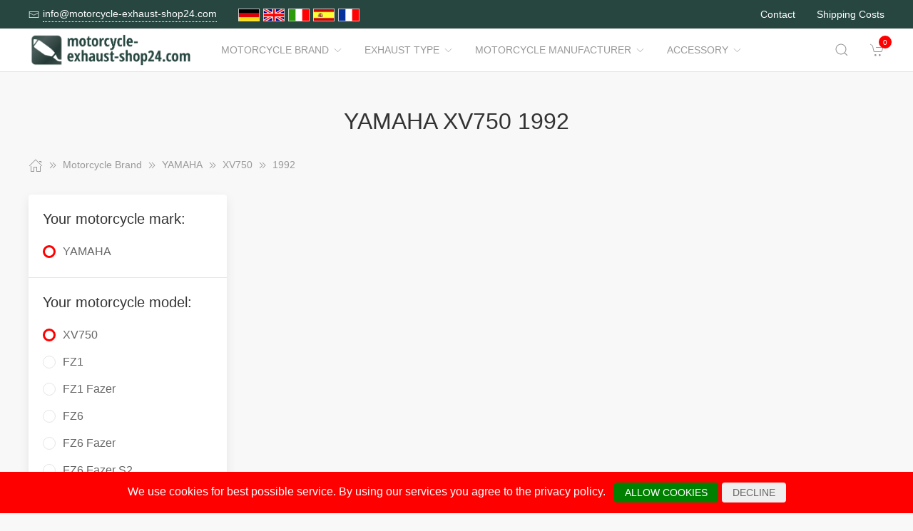

--- FILE ---
content_type: text/html; charset=UTF-8
request_url: https://www.motorcycle-exhaust-shop24.com/Motorcycle_Brand/1343054__1992.html
body_size: 9229
content:
<!DOCTYPE html>
<html lang="de">
<head>
    <meta charset="UTF-8">
    <meta http-equiv="x-ua-compatible" content="ie=edge">
    <meta name="viewport" content="width=device-width, initial-scale=1">
    <title>    YAMAHA XV750 1992
</title>

    <meta name="robots" content="index,follow,noodp"/>
    <link rel="icon" type="image/png" sizes="32x32" href="/res/img/group-auspuff/favicon.ico"/>
    <meta itemprop="copyrightHolder" content="Motorradzubehör Hornig"/>
    <meta itemprop="isFamilyFriendly" content="True"/>
    <meta property="og:site_name" content=""/>
    <meta property="og:type" content="website"/>
        <meta property="og:title" content="YAMAHA XV750 1992" />
    <link rel="canonical" href="https://motorcycle-exhaust-shop24.com/Motorcycle_Brand/1343054__1992.html">
    <link rel="stylesheet" href="/res/styles/style.css?v8">
            <link rel="stylesheet" href="/build/app.e1d16156.css">
                <style>
        .tm-toolbar-container:not(.uk-navbar-transparent),
        .uk-section-secondary{
            background-color:  #274640;
            background: #274640;
        }
        .uk-link, a{
            color: #34927f
        }
        .uk-link:hover, a:hover {
            color: #ff0000
        }
    </style>
    <script src="/res/scripts/uikit.js"></script>
    <script src="/res/scripts/uikit-icons.js"></script>
</head>
<body>
<header>
    <div class="uk-navbar-container uk-light uk-visible@m tm-toolbar-container">
        <div class="uk-container" uk-navbar>
            <div class="uk-navbar-left">
                <nav>
                    <ul class="uk-navbar-nav">
                        <li>
                            <a href="mailto:info@motorcycle-exhaust-shop24.com">
                                <span class="uk-margin-xsmall-right" uk-icon="icon: mail; ratio: .75;"></span>
                                <span class="tm-pseudo">info@motorcycle-exhaust-shop24.com</span>
                            </a>
                        </li>
                        <li>
                            <div class="uk-navbar-item">
                        <a href="https://www.motorrad-auspuff-shop24.de" hreflang="de"><img src="/res/img/flags/de.gif" style="width: 30px; margin-right: 5px;" alt="motorrad-auspuff-shop24.de"/></a>
                                <a href="https://www.motorcycle-exhaust-shop24.com" hreflang="en"><img src="/res/img/flags/en.gif" style="width: 30px; margin-right: 5px;" alt="motorcycle-exhaust-shop24.com"/></a>
                                <a href="https://www.moto-scarico-shop24.it" hreflang="it"><img src="/res/img/flags/it.gif" style="width: 30px; margin-right: 5px;" alt="moto-scarico-shop24.it"/></a>
                                <a href="https://www.moto-escape-shop24.es" hreflang="es"><img src="/res/img/flags/es.gif" style="width: 30px; margin-right: 5px;" alt="moto-escape-shop24.es"/></a>
                                <a href="https://www.moto-echappement-shop24.fr" hreflang="fr"><img src="/res/img/flags/fr.gif" style="width: 30px; margin-right: 5px;" alt="moto-echappement-shop24.fr"/></a>
            </div>
                        </li>
                    </ul>
                </nav>
            </div>
            <div class="uk-navbar-right">
                <nav>
                    <ul class="uk-navbar-nav">
                                                <li>
                            <a href="/Contact.html">
                                Contact                            </a>
                        </li>
                        <li>
                            <a href="/Dispatch_conditions.html">
                                Shipping Costs                            </a>
                        </li>
                    </ul>
                </nav>
            </div>
        </div>
    </div>
    <div class="uk-navbar-container tm-navbar-container" uk-sticky="cls-active: tm-navbar-container-fixed">

    
    <div class="uk-container" uk-navbar>
        <div class="uk-navbar-left">
            <button class="uk-navbar-toggle uk-hidden@m" uk-toggle="target: #nav-offcanvas" uk-navbar-toggle-icon></button>
            <a class="uk-navbar-item uk-logo" href="/"><img src="/res/img/logos/motorcycle-exhaust-shop24.com.png" width="240" alt="Motorrad Windschilder online kaufen"></a>
            <nav class="uk-visible@m">
                <ul class="uk-navbar-nav">
                                                                                                                    <li>
                                <a href="/Motorcycle_Brand.html">Motorcycle Brand<span class="uk-margin-xsmall-left" uk-icon="icon: chevron-down; ratio: .75;"></span></a>
                                <div class="uk-navbar-dropdown uk-margin-remove uk-padding-remove-vertical" uk-drop="pos: bottom-justify;delay-show: 125;delay-hide: 50;duration: 75;boundary: .tm-navbar-container;boundary-align: true;pos: bottom-justify;flip: x">
                                    <div class="uk-container uk-container-small uk-margin-top uk-margin-bottom">

                                        <ul class="uk-nav uk-nav-default uk-column-1-4">
                                                                                                                                                                                                                                                                                                    <li><a href="/Motorcycle_Brand/112030__BENELLI.html">BENELLI</a></li>
                                                                                                                                                                                                                                                                                                            <li><a href="/Motorcycle_Brand/10659__BMW.html">BMW</a></li>
                                                                                                                                                                                                                                                                                                            <li><a href="/Motorcycle_Brand/10621__Buell.html">Buell</a></li>
                                                                                                                                                                                                                                                                                                            <li><a href="/Motorcycle_Brand/1904949__CFMOTO.html">CFMOTO</a></li>
                                                                                                                                                                                                                                                                                                                                                                                                        <li><a href="/Motorcycle_Brand/10622__DUCATI.html">DUCATI</a></li>
                                                                                                                                                                                                                                                                                                            <li><a href="/Motorcycle_Brand/1342107__HARLEY_DAVIDSON.html">HARLEY DAVIDSON</a></li>
                                                                                                                                                                                                                                                                                                            <li><a href="/Motorcycle_Brand/10623__HARLEY_DAVIDSON.html">HARLEY-DAVIDSON</a></li>
                                                                                                                                                                                                                                                                                                            <li><a href="/Motorcycle_Brand/10624__HONDA.html">HONDA</a></li>
                                                                                                                                                                                                                                                                                                            <li><a href="/Motorcycle_Brand/60355__Husqvarna.html">Husqvarna</a></li>
                                                                                                                                                                                                                                                                                                            <li><a href="/Motorcycle_Brand/1341677__Indian.html">Indian</a></li>
                                                                                                                                                                                                                                                                                                            <li><a href="/Motorcycle_Brand/10629__KAWASAKI.html">KAWASAKI</a></li>
                                                                                                                                                                                                                                                                                                            <li><a href="/Motorcycle_Brand/10628__KTM.html">KTM</a></li>
                                                                                                                                                                                                                                                                                                            <li><a href="/Motorcycle_Brand/1889039__LAMBRETTA.html">LAMBRETTA</a></li>
                                                                                                                                                                                                                                                                                                                                                                                                        <li><a href="/Motorcycle_Brand/1341674__Moto_Guzzi.html">Moto Guzzi</a></li>
                                                                                                                                                                                                                                                                                                                                                                                                                                                                                                                                                                                                <li><a href="/Motorcycle_Brand/10626__SUZUKI.html">SUZUKI</a></li>
                                                                                                                                                                                                                                                                                                                                                                                                        <li><a href="/Motorcycle_Brand/10625__TRIUMPH.html">TRIUMPH</a></li>
                                                                                                                                                                                                                                                                                                                                                                                                        <li><a href="/Motorcycle_Brand/10632__Vespa.html">Vespa</a></li>
                                                                                                                                                                                                                                                                                                            <li><a href="/Motorcycle_Brand/1720011__VICTORY.html">VICTORY</a></li>
                                                                                                                                                                                                                                                                                                            <li><a href="/Motorcycle_Brand/10631__YAMAHA.html">YAMAHA</a></li>
                                                                                                                                                                                        </ul>
                                    </div>
                                </div>
                            </li>
                                                                                                <li>
                                <a href="/Exhaust_Type.html">Exhaust Type<span class="uk-margin-xsmall-left" uk-icon="icon: chevron-down; ratio: .75;"></span></a>
                                <div class="uk-navbar-dropdown uk-margin-remove uk-padding-remove-vertical" uk-drop="pos: bottom-justify;delay-show: 125;delay-hide: 50;duration: 75;boundary: .tm-navbar-container;boundary-align: true;pos: bottom-justify;flip: x">
                                    <div class="uk-container uk-container-small uk-margin-top uk-margin-bottom">

                                        <ul class="uk-nav uk-nav-default uk-column-1-4">
                                                                                                                                                                                                                                                                                                                                                                                                                                                                                                                                                                                                                                                                                                                                                                                                                                                                                                                                                                                                                                                                                                                                                                                                                                                                                                                                                                                                                                                                                                                                                                                                                                                                                                                                                                                                                                                                                                                                                                                                                                                                                                                                                                                                                                                                                                                                                                                                                                                                                                                                                                                                                                                                        </ul>
                                    </div>
                                </div>
                            </li>
                                                                                                <li>
                                <a href="/Motorcycle_Manufacturer.html">Motorcycle Manufacturer<span class="uk-margin-xsmall-left" uk-icon="icon: chevron-down; ratio: .75;"></span></a>
                                <div class="uk-navbar-dropdown uk-margin-remove uk-padding-remove-vertical" uk-drop="pos: bottom-justify;delay-show: 125;delay-hide: 50;duration: 75;boundary: .tm-navbar-container;boundary-align: true;pos: bottom-justify;flip: x">
                                    <div class="uk-container uk-container-small uk-margin-top uk-margin-bottom">

                                        <ul class="uk-nav uk-nav-default uk-column-1-4">
                                                                                                                                                                                                                                                                                                                                                                                                                                                                                                                                                                                                                                                                                                                                                                                                                                                                                                                                                                                                                                                                                                                                                                                                                                                                                                                                                                                                                                                                                                                                                                                                                                                                                                                                                                                                                                                                                                                                                                                                                                                                                                                                                                                                                                                                                                                                                                                                                                                                                                                                                                                                                                                                        </ul>
                                    </div>
                                </div>
                            </li>
                                                                                                <li>
                                <a href="/Accessory.html">Accessory<span class="uk-margin-xsmall-left" uk-icon="icon: chevron-down; ratio: .75;"></span></a>
                                <div class="uk-navbar-dropdown uk-margin-remove uk-padding-remove-vertical" uk-drop="pos: bottom-justify;delay-show: 125;delay-hide: 50;duration: 75;boundary: .tm-navbar-container;boundary-align: true;pos: bottom-justify;flip: x">
                                    <div class="uk-container uk-container-small uk-margin-top uk-margin-bottom">

                                        <ul class="uk-nav uk-nav-default uk-column-1-4">
                                                                                                                                                                                                                                                                                                                                                                                                                                                                                                                                                                                                                                                                                    <li><a href="/Accessory/10997__Detergent.html">Detergent</a></li>
                                                                                                                                                                                                                                                                                                                                                                                                                                                                                                                                                                                                                                                                                                                                                                                                                                                                                                                                                                                                                                                                                                                                                                        <li><a href="/Accessory/10602__Luggage.html">Luggage</a></li>
                                                                                                                                                                                                                                                                                                                                                                                                        <li><a href="/Accessory/10999__Navigation_Communication.html">Navigation / Communication</a></li>
                                                                                                                                                                                                                                                                                                            <li><a href="/Accessory/10996__Security.html">Security</a></li>
                                                                                                                                                                                                                                                                                                            <li><a href="/Accessory/10995__Spares.html">Spares</a></li>
                                                                                                                                                                                                                                                                                                                                                                                                        <li><a href="/Accessory/11000__Tools.html">Tools</a></li>
                                                                                                                                                                                                                                                                                                                                                                                                        <li><a href="/Accessory/10998__Usefull_Stuff.html">Usefull Stuff</a></li>
                                                                                                                                                                                                                                                                                                                                                                                                                                                                            </ul>
                                    </div>
                                </div>
                            </li>
                                            
                </ul>
            </nav>
        </div>
        <div class="uk-navbar-right">

            <a class="uk-navbar-toggle tm-navbar-button" href="#" uk-search-icon></a>
            <div class="uk-navbar-dropdown uk-padding-small uk-margin-remove" uk-drop="mode: click;cls-drop: uk-navbar-dropdown;boundary: .tm-navbar-container;boundary-align: true;pos: bottom-justify;flip: x">
                <div class="uk-container">
                    <div class="uk-grid-small uk-flex-middle" uk-grid>
                        <div class="uk-width-expand">
                            <form class="uk-search uk-search-navbar uk-width-1-1" action="/Search.html" method="get">
                                <input class="uk-search-input" type="search" placeholder="Search…" autofocus name="q"></form>
                        </div>
                        <div class="uk-width-auto"><a class="uk-navbar-dropdown-close" href="#" uk-close></a>
                        </div>
                    </div>
                </div>
            </div>

            <div id="basket-counter-icon">
                <basket-counter-icon initial-count="0"/>
            </div>
        </div>
    </div>
</div>

</header>
<div class="uk-offcanvas-content">

    <main>
        <section>
            <div class="uk-container">
                        
    <section class="uk-section uk-section-small">
        <div class="uk-container">
            <div class="uk-grid-medium uk-child-width-1-1" uk-grid>
                <div class="uk-text-center">
                    <h1 class="uk-margin-small-top uk-margin-remove-bottom">
                        YAMAHA XV750 1992
                    </h1>
                </div>

                <div class="breadcrumb-cnt">
    <ul class="uk-breadcrumb" vocab="https://schema.org/" typeof="BreadcrumbList">
        <li property="itemListElement" typeof="ListItem">
            <a href="/" property="item" typeof="WebPage"><span uk-icon="icon: home"></span><span property="name" style="display: none">motorcycle-exhaust-shop24.com</span></a>
            <i uk-icon="icon: chevron-double-right"></i>
            <meta property="position" content="1">
        </li>
                    <li property="itemListElement" typeof="ListItem">
                <a href="/Motorcycle_Brand.html" property="item" typeof="WebPage">
                    <span property="name">Motorcycle Brand</span>
                </a>
                                    <i uk-icon="icon: chevron-double-right"></i>
                                <meta property="position" content="2">
            </li>
                    <li property="itemListElement" typeof="ListItem">
                <a href="/Motorcycle_Brand/10631__YAMAHA.html" property="item" typeof="WebPage">
                    <span property="name">YAMAHA</span>
                </a>
                                    <i uk-icon="icon: chevron-double-right"></i>
                                <meta property="position" content="3">
            </li>
                    <li property="itemListElement" typeof="ListItem">
                <a href="/Motorcycle_Brand/1343052__XV750.html" property="item" typeof="WebPage">
                    <span property="name">XV750</span>
                </a>
                                    <i uk-icon="icon: chevron-double-right"></i>
                                <meta property="position" content="4">
            </li>
                    <li property="itemListElement" typeof="ListItem">
                <a href="/Motorcycle_Brand/1343054__1992.html" property="item" typeof="WebPage">
                    <span property="name">1992</span>
                </a>
                                <meta property="position" content="5">
            </li>
            </ul>
</div>

                <div>
                    <div class="uk-grid-medium" uk-grid>
                                                    <aside class="uk-width-1-4 tm-aside-column tm-filters" id="filters" uk-offcanvas="overlay: true; container: false;">
                            <div class="uk-offcanvas-bar uk-padding-remove">
                                <div class="uk-card uk-card-default uk-card-small uk-flex uk-flex-column uk-height-1-1">
                                    <div class="uk-margin-remove uk-flex-1 uk-overflow-auto" uk-accordion="multiple: true; targets: &gt; .js-accordion-section" style="flex-basis: auto">

                                                                                <section class="uk-card-small uk-card-body"><h4 class="uk-margin-small-bottom">
                                            Your motorcycle mark:
                                            </h4>
                                            <div class="uk-accordion-content">
                                                <ul class="uk-list tm-scrollbox">
                                                    <li>
                                                        <input class="tm-checkbox" id="mark-10631" name="mark" value="10631" type="checkbox" checked disabled>
                                                        <label for="mark-10631"><span>YAMAHA</span></label>
                                                    </li>
                                                </ul>
                                            </div>
                                        </section>
                                        
                                                                                <section class="uk-card-small uk-card-body">
                                            <h4 class="uk-margin-small-bottom">
                                                                                                    Your motorcycle model:
                                                                                            </h4>
                                            <div class="uk-accordion-content">
                                                <ul class="uk-list tm-scrollbox">
                                                                                                        <li>
                                                        <input
                                                            class="tm-checkbox"
                                                            id="model-1343052"
                                                            name="model"
                                                            value="1343052"
                                                            type="checkbox"
                                                                                                                            checked                                                                                                                    >
                                                        <label
                                                            for="brand-1343052"
                                                            class="js-imitate-link"
                                                            data-href="/Motorcycle_Brand/1343052__XV750.html"
                                                        >
                                                            <span>XV750</span>
                                                        </label>
                                                    </li>
                                                                                                        <li>
                                                        <input
                                                            class="tm-checkbox"
                                                            id="model-295624"
                                                            name="model"
                                                            value="295624"
                                                            type="checkbox"
                                                                                                                                                                                                                                                >
                                                        <label
                                                            for="brand-295624"
                                                            class="js-imitate-link"
                                                            data-href="/Motorcycle_Brand/295624__FZ1.html"
                                                        >
                                                            <span>FZ1</span>
                                                        </label>
                                                    </li>
                                                                                                        <li>
                                                        <input
                                                            class="tm-checkbox"
                                                            id="model-744569"
                                                            name="model"
                                                            value="744569"
                                                            type="checkbox"
                                                                                                                                                                                                                                                >
                                                        <label
                                                            for="brand-744569"
                                                            class="js-imitate-link"
                                                            data-href="/Motorcycle_Brand/744569__FZ1_Fazer.html"
                                                        >
                                                            <span>FZ1 Fazer</span>
                                                        </label>
                                                    </li>
                                                                                                        <li>
                                                        <input
                                                            class="tm-checkbox"
                                                            id="model-295438"
                                                            name="model"
                                                            value="295438"
                                                            type="checkbox"
                                                                                                                                                                                                                                                >
                                                        <label
                                                            for="brand-295438"
                                                            class="js-imitate-link"
                                                            data-href="/Motorcycle_Brand/295438__FZ6.html"
                                                        >
                                                            <span>FZ6</span>
                                                        </label>
                                                    </li>
                                                                                                        <li>
                                                        <input
                                                            class="tm-checkbox"
                                                            id="model-295447"
                                                            name="model"
                                                            value="295447"
                                                            type="checkbox"
                                                                                                                                                                                                                                                >
                                                        <label
                                                            for="brand-295447"
                                                            class="js-imitate-link"
                                                            data-href="/Motorcycle_Brand/295447__FZ6_Fazer.html"
                                                        >
                                                            <span>FZ6 Fazer</span>
                                                        </label>
                                                    </li>
                                                                                                        <li>
                                                        <input
                                                            class="tm-checkbox"
                                                            id="model-295456"
                                                            name="model"
                                                            value="295456"
                                                            type="checkbox"
                                                                                                                                                                                                                                                >
                                                        <label
                                                            for="brand-295456"
                                                            class="js-imitate-link"
                                                            data-href="/Motorcycle_Brand/295456__FZ6_Fazer_S2.html"
                                                        >
                                                            <span>FZ6 Fazer S2</span>
                                                        </label>
                                                    </li>
                                                                                                        <li>
                                                        <input
                                                            class="tm-checkbox"
                                                            id="model-295462"
                                                            name="model"
                                                            value="295462"
                                                            type="checkbox"
                                                                                                                                                                                                                                                >
                                                        <label
                                                            for="brand-295462"
                                                            class="js-imitate-link"
                                                            data-href="/Motorcycle_Brand/295462__FZ6_S2.html"
                                                        >
                                                            <span>FZ6 S2</span>
                                                        </label>
                                                    </li>
                                                                                                        <li>
                                                        <input
                                                            class="tm-checkbox"
                                                            id="model-295555"
                                                            name="model"
                                                            value="295555"
                                                            type="checkbox"
                                                                                                                                                                                                                                                >
                                                        <label
                                                            for="brand-295555"
                                                            class="js-imitate-link"
                                                            data-href="/Motorcycle_Brand/295555__FZ8.html"
                                                        >
                                                            <span>FZ8</span>
                                                        </label>
                                                    </li>
                                                                                                        <li>
                                                        <input
                                                            class="tm-checkbox"
                                                            id="model-295561"
                                                            name="model"
                                                            value="295561"
                                                            type="checkbox"
                                                                                                                                                                                                                                                >
                                                        <label
                                                            for="brand-295561"
                                                            class="js-imitate-link"
                                                            data-href="/Motorcycle_Brand/295561__FZ8_Fazer.html"
                                                        >
                                                            <span>FZ8 Fazer</span>
                                                        </label>
                                                    </li>
                                                                                                        <li>
                                                        <input
                                                            class="tm-checkbox"
                                                            id="model-295636"
                                                            name="model"
                                                            value="295636"
                                                            type="checkbox"
                                                                                                                                                                                                                                                >
                                                        <label
                                                            for="brand-295636"
                                                            class="js-imitate-link"
                                                            data-href="/Motorcycle_Brand/295636__FZS1000_Fazer.html"
                                                        >
                                                            <span>FZS1000 Fazer</span>
                                                        </label>
                                                    </li>
                                                                                                        <li>
                                                        <input
                                                            class="tm-checkbox"
                                                            id="model-295468"
                                                            name="model"
                                                            value="295468"
                                                            type="checkbox"
                                                                                                                                                                                                                                                >
                                                        <label
                                                            for="brand-295468"
                                                            class="js-imitate-link"
                                                            data-href="/Motorcycle_Brand/295468__FZS600_Fazer.html"
                                                        >
                                                            <span>FZS600 Fazer</span>
                                                        </label>
                                                    </li>
                                                                                                        <li>
                                                        <input
                                                            class="tm-checkbox"
                                                            id="model-273208"
                                                            name="model"
                                                            value="273208"
                                                            type="checkbox"
                                                                                                                                                                                                                                                >
                                                        <label
                                                            for="brand-273208"
                                                            class="js-imitate-link"
                                                            data-href="/Motorcycle_Brand/273208__MT_03.html"
                                                        >
                                                            <span>MT-03</span>
                                                        </label>
                                                    </li>
                                                                                                        <li>
                                                        <input
                                                            class="tm-checkbox"
                                                            id="model-1904977"
                                                            name="model"
                                                            value="1904977"
                                                            type="checkbox"
                                                                                                                                                                                                                                                >
                                                        <label
                                                            for="brand-1904977"
                                                            class="js-imitate-link"
                                                            data-href="/Motorcycle_Brand/1904977__MT_03_Euro_5.html"
                                                        >
                                                            <span>MT-03 (Euro 5)</span>
                                                        </label>
                                                    </li>
                                                                                                        <li>
                                                        <input
                                                            class="tm-checkbox"
                                                            id="model-295531"
                                                            name="model"
                                                            value="295531"
                                                            type="checkbox"
                                                                                                                                                                                                                                                >
                                                        <label
                                                            for="brand-295531"
                                                            class="js-imitate-link"
                                                            data-href="/Motorcycle_Brand/295531__MT_07.html"
                                                        >
                                                            <span>MT-07</span>
                                                        </label>
                                                    </li>
                                                                                                        <li>
                                                        <input
                                                            class="tm-checkbox"
                                                            id="model-1720023"
                                                            name="model"
                                                            value="1720023"
                                                            type="checkbox"
                                                                                                                                                                                                                                                >
                                                        <label
                                                            for="brand-1720023"
                                                            class="js-imitate-link"
                                                            data-href="/Motorcycle_Brand/1720023__MT_07_Moto_Cage.html"
                                                        >
                                                            <span>MT-07 Moto Cage</span>
                                                        </label>
                                                    </li>
                                                                                                        <li>
                                                        <input
                                                            class="tm-checkbox"
                                                            id="model-112145"
                                                            name="model"
                                                            value="112145"
                                                            type="checkbox"
                                                                                                                                                                                                                                                >
                                                        <label
                                                            for="brand-112145"
                                                            class="js-imitate-link"
                                                            data-href="/Motorcycle_Brand/112145__MT_09.html"
                                                        >
                                                            <span>MT-09</span>
                                                        </label>
                                                    </li>
                                                                                                        <li>
                                                        <input
                                                            class="tm-checkbox"
                                                            id="model-1653680"
                                                            name="model"
                                                            value="1653680"
                                                            type="checkbox"
                                                                                                                                                                                                                                                >
                                                        <label
                                                            for="brand-1653680"
                                                            class="js-imitate-link"
                                                            data-href="/Motorcycle_Brand/1653680__MT_09_SP.html"
                                                        >
                                                            <span>MT-09 / SP</span>
                                                        </label>
                                                    </li>
                                                                                                        <li>
                                                        <input
                                                            class="tm-checkbox"
                                                            id="model-295573"
                                                            name="model"
                                                            value="295573"
                                                            type="checkbox"
                                                                                                                                                                                                                                                >
                                                        <label
                                                            for="brand-295573"
                                                            class="js-imitate-link"
                                                            data-href="/Motorcycle_Brand/295573__MT_09_Sport_Tracker.html"
                                                        >
                                                            <span>MT-09 Sport Tracker</span>
                                                        </label>
                                                    </li>
                                                                                                        <li>
                                                        <input
                                                            class="tm-checkbox"
                                                            id="model-1720038"
                                                            name="model"
                                                            value="1720038"
                                                            type="checkbox"
                                                                                                                                                                                                                                                >
                                                        <label
                                                            for="brand-1720038"
                                                            class="js-imitate-link"
                                                            data-href="/Motorcycle_Brand/1720038__MT_09_Street_Rally.html"
                                                        >
                                                            <span>MT-09 Street Rally</span>
                                                        </label>
                                                    </li>
                                                                                                        <li>
                                                        <input
                                                            class="tm-checkbox"
                                                            id="model-1720047"
                                                            name="model"
                                                            value="1720047"
                                                            type="checkbox"
                                                                                                                                                                                                                                                >
                                                        <label
                                                            for="brand-1720047"
                                                            class="js-imitate-link"
                                                            data-href="/Motorcycle_Brand/1720047__MT_09_Tracer.html"
                                                        >
                                                            <span>MT-09 Tracer</span>
                                                        </label>
                                                    </li>
                                                                                                        <li>
                                                        <input
                                                            class="tm-checkbox"
                                                            id="model-277681"
                                                            name="model"
                                                            value="277681"
                                                            type="checkbox"
                                                                                                                                                                                                                                                >
                                                        <label
                                                            for="brand-277681"
                                                            class="js-imitate-link"
                                                            data-href="/Motorcycle_Brand/277681__MT_10.html"
                                                        >
                                                            <span>MT-10</span>
                                                        </label>
                                                    </li>
                                                                                                        <li>
                                                        <input
                                                            class="tm-checkbox"
                                                            id="model-1904980"
                                                            name="model"
                                                            value="1904980"
                                                            type="checkbox"
                                                                                                                                                                                                                                                >
                                                        <label
                                                            for="brand-1904980"
                                                            class="js-imitate-link"
                                                            data-href="/Motorcycle_Brand/1904980__MT_10_Euro_5.html"
                                                        >
                                                            <span>MT-10 (Euro 5)</span>
                                                        </label>
                                                    </li>
                                                                                                        <li>
                                                        <input
                                                            class="tm-checkbox"
                                                            id="model-1653740"
                                                            name="model"
                                                            value="1653740"
                                                            type="checkbox"
                                                                                                                                                                                                                                                >
                                                        <label
                                                            for="brand-1653740"
                                                            class="js-imitate-link"
                                                            data-href="/Motorcycle_Brand/1653740__MT_10_SP.html"
                                                        >
                                                            <span>MT-10 / SP</span>
                                                        </label>
                                                    </li>
                                                                                                        <li>
                                                        <input
                                                            class="tm-checkbox"
                                                            id="model-112050"
                                                            name="model"
                                                            value="112050"
                                                            type="checkbox"
                                                                                                                                                                                                                                                >
                                                        <label
                                                            for="brand-112050"
                                                            class="js-imitate-link"
                                                            data-href="/Motorcycle_Brand/112050__MT_125.html"
                                                        >
                                                            <span>MT-125</span>
                                                        </label>
                                                    </li>
                                                                                                        <li>
                                                        <input
                                                            class="tm-checkbox"
                                                            id="model-289618"
                                                            name="model"
                                                            value="289618"
                                                            type="checkbox"
                                                                                                                                                                                                                                                >
                                                        <label
                                                            for="brand-289618"
                                                            class="js-imitate-link"
                                                            data-href="/Motorcycle_Brand/289618__SCR950.html"
                                                        >
                                                            <span>SCR950</span>
                                                        </label>
                                                    </li>
                                                                                                        <li>
                                                        <input
                                                            class="tm-checkbox"
                                                            id="model-1329111"
                                                            name="model"
                                                            value="1329111"
                                                            type="checkbox"
                                                                                                                                                                                                                                                >
                                                        <label
                                                            for="brand-1329111"
                                                            class="js-imitate-link"
                                                            data-href="/Motorcycle_Brand/1329111__Tnr_700.html"
                                                        >
                                                            <span>Ténéré 700</span>
                                                        </label>
                                                    </li>
                                                                                                        <li>
                                                        <input
                                                            class="tm-checkbox"
                                                            id="model-1720056"
                                                            name="model"
                                                            value="1720056"
                                                            type="checkbox"
                                                                                                                                                                                                                                                >
                                                        <label
                                                            for="brand-1720056"
                                                            class="js-imitate-link"
                                                            data-href="/Motorcycle_Brand/1720056__Tnr_700_MY.html"
                                                        >
                                                            <span>Ténéré 700 MY</span>
                                                        </label>
                                                    </li>
                                                                                                        <li>
                                                        <input
                                                            class="tm-checkbox"
                                                            id="model-1570414"
                                                            name="model"
                                                            value="1570414"
                                                            type="checkbox"
                                                                                                                                                                                                                                                >
                                                        <label
                                                            for="brand-1570414"
                                                            class="js-imitate-link"
                                                            data-href="/Motorcycle_Brand/1570414__Tracer_7GT.html"
                                                        >
                                                            <span>Tracer 7/GT</span>
                                                        </label>
                                                    </li>
                                                                                                        <li>
                                                        <input
                                                            class="tm-checkbox"
                                                            id="model-295519"
                                                            name="model"
                                                            value="295519"
                                                            type="checkbox"
                                                                                                                                                                                                                                                >
                                                        <label
                                                            for="brand-295519"
                                                            class="js-imitate-link"
                                                            data-href="/Motorcycle_Brand/295519__Tracer_700.html"
                                                        >
                                                            <span>Tracer 700</span>
                                                        </label>
                                                    </li>
                                                                                                        <li>
                                                        <input
                                                            class="tm-checkbox"
                                                            id="model-1901858"
                                                            name="model"
                                                            value="1901858"
                                                            type="checkbox"
                                                                                                                                                                                                                                                >
                                                        <label
                                                            for="brand-1901858"
                                                            class="js-imitate-link"
                                                            data-href="/Motorcycle_Brand/1901858__Tracer_9_GT_GT.html"
                                                        >
                                                            <span>Tracer 9 / GT / GT+</span>
                                                        </label>
                                                    </li>
                                                                                                        <li>
                                                        <input
                                                            class="tm-checkbox"
                                                            id="model-295585"
                                                            name="model"
                                                            value="295585"
                                                            type="checkbox"
                                                                                                                                                                                                                                                >
                                                        <label
                                                            for="brand-295585"
                                                            class="js-imitate-link"
                                                            data-href="/Motorcycle_Brand/295585__Tracer_900.html"
                                                        >
                                                            <span>Tracer 900</span>
                                                        </label>
                                                    </li>
                                                                                                        <li>
                                                        <input
                                                            class="tm-checkbox"
                                                            id="model-295489"
                                                            name="model"
                                                            value="295489"
                                                            type="checkbox"
                                                                                                                                                                                                                                                >
                                                        <label
                                                            for="brand-295489"
                                                            class="js-imitate-link"
                                                            data-href="/Motorcycle_Brand/295489__XJ6.html"
                                                        >
                                                            <span>XJ6</span>
                                                        </label>
                                                    </li>
                                                                                                        <li>
                                                        <input
                                                            class="tm-checkbox"
                                                            id="model-295495"
                                                            name="model"
                                                            value="295495"
                                                            type="checkbox"
                                                                                                                                                                                                                                                >
                                                        <label
                                                            for="brand-295495"
                                                            class="js-imitate-link"
                                                            data-href="/Motorcycle_Brand/295495__XJ6_Diversion.html"
                                                        >
                                                            <span>XJ6 Diversion</span>
                                                        </label>
                                                    </li>
                                                                                                        <li>
                                                        <input
                                                            class="tm-checkbox"
                                                            id="model-295501"
                                                            name="model"
                                                            value="295501"
                                                            type="checkbox"
                                                                                                                                                                                                                                                >
                                                        <label
                                                            for="brand-295501"
                                                            class="js-imitate-link"
                                                            data-href="/Motorcycle_Brand/295501__XJ6_Diversion_F.html"
                                                        >
                                                            <span>XJ6 Diversion F</span>
                                                        </label>
                                                    </li>
                                                                                                        <li>
                                                        <input
                                                            class="tm-checkbox"
                                                            id="model-295690"
                                                            name="model"
                                                            value="295690"
                                                            type="checkbox"
                                                                                                                                                                                                                                                >
                                                        <label
                                                            for="brand-295690"
                                                            class="js-imitate-link"
                                                            data-href="/Motorcycle_Brand/295690__XJR1200.html"
                                                        >
                                                            <span>XJR1200</span>
                                                        </label>
                                                    </li>
                                                                                                        <li>
                                                        <input
                                                            class="tm-checkbox"
                                                            id="model-295705"
                                                            name="model"
                                                            value="295705"
                                                            type="checkbox"
                                                                                                                                                                                                                                                >
                                                        <label
                                                            for="brand-295705"
                                                            class="js-imitate-link"
                                                            data-href="/Motorcycle_Brand/295705__XJR1300.html"
                                                        >
                                                            <span>XJR1300</span>
                                                        </label>
                                                    </li>
                                                                                                        <li>
                                                        <input
                                                            class="tm-checkbox"
                                                            id="model-1720062"
                                                            name="model"
                                                            value="1720062"
                                                            type="checkbox"
                                                                                                                                                                                                                                                >
                                                        <label
                                                            for="brand-1720062"
                                                            class="js-imitate-link"
                                                            data-href="/Motorcycle_Brand/1720062__XSR_700.html"
                                                        >
                                                            <span>XSR 700</span>
                                                        </label>
                                                    </li>
                                                                                                        <li>
                                                        <input
                                                            class="tm-checkbox"
                                                            id="model-1788722"
                                                            name="model"
                                                            value="1788722"
                                                            type="checkbox"
                                                                                                                                                                                                                                                >
                                                        <label
                                                            for="brand-1788722"
                                                            class="js-imitate-link"
                                                            data-href="/Motorcycle_Brand/1788722__XSR125_Legacy.html"
                                                        >
                                                            <span>XSR125 / Legacy</span>
                                                        </label>
                                                    </li>
                                                                                                        <li>
                                                        <input
                                                            class="tm-checkbox"
                                                            id="model-1708065"
                                                            name="model"
                                                            value="1708065"
                                                            type="checkbox"
                                                                                                                                                                                                                                                >
                                                        <label
                                                            for="brand-1708065"
                                                            class="js-imitate-link"
                                                            data-href="/Motorcycle_Brand/1708065__XSR700_XTribute_Legacy.html"
                                                        >
                                                            <span>XSR700 / XTribute / Legacy</span>
                                                        </label>
                                                    </li>
                                                                                                        <li>
                                                        <input
                                                            class="tm-checkbox"
                                                            id="model-295594"
                                                            name="model"
                                                            value="295594"
                                                            type="checkbox"
                                                                                                                                                                                                                                                >
                                                        <label
                                                            for="brand-295594"
                                                            class="js-imitate-link"
                                                            data-href="/Motorcycle_Brand/295594__XSR900.html"
                                                        >
                                                            <span>XSR900</span>
                                                        </label>
                                                    </li>
                                                                                                        <li>
                                                        <input
                                                            class="tm-checkbox"
                                                            id="model-1720068"
                                                            name="model"
                                                            value="1720068"
                                                            type="checkbox"
                                                                                                                                                                                                                                                >
                                                        <label
                                                            for="brand-1720068"
                                                            class="js-imitate-link"
                                                            data-href="/Motorcycle_Brand/1720068__XV_950.html"
                                                        >
                                                            <span>XV 950</span>
                                                        </label>
                                                    </li>
                                                                                                        <li>
                                                        <input
                                                            class="tm-checkbox"
                                                            id="model-1720077"
                                                            name="model"
                                                            value="1720077"
                                                            type="checkbox"
                                                                                                                                                                                                                                                >
                                                        <label
                                                            for="brand-1720077"
                                                            class="js-imitate-link"
                                                            data-href="/Motorcycle_Brand/1720077__XV_950_R.html"
                                                        >
                                                            <span>XV 950 R</span>
                                                        </label>
                                                    </li>
                                                                                                        <li>
                                                        <input
                                                            class="tm-checkbox"
                                                            id="model-1341984"
                                                            name="model"
                                                            value="1341984"
                                                            type="checkbox"
                                                                                                                                                                                                                                                >
                                                        <label
                                                            for="brand-1341984"
                                                            class="js-imitate-link"
                                                            data-href="/Motorcycle_Brand/1341984__XV1000.html"
                                                        >
                                                            <span>XV1000</span>
                                                        </label>
                                                    </li>
                                                                                                        <li>
                                                        <input
                                                            class="tm-checkbox"
                                                            id="model-1342039"
                                                            name="model"
                                                            value="1342039"
                                                            type="checkbox"
                                                                                                                                                                                                                                                >
                                                        <label
                                                            for="brand-1342039"
                                                            class="js-imitate-link"
                                                            data-href="/Motorcycle_Brand/1342039__XV1100_Virago.html"
                                                        >
                                                            <span>XV1100 Virago</span>
                                                        </label>
                                                    </li>
                                                                                                        <li>
                                                        <input
                                                            class="tm-checkbox"
                                                            id="model-1343009"
                                                            name="model"
                                                            value="1343009"
                                                            type="checkbox"
                                                                                                                                                                                                                                                >
                                                        <label
                                                            for="brand-1343009"
                                                            class="js-imitate-link"
                                                            data-href="/Motorcycle_Brand/1343009__XV535_Virago.html"
                                                        >
                                                            <span>XV535 Virago</span>
                                                        </label>
                                                    </li>
                                                                                                        <li>
                                                        <input
                                                            class="tm-checkbox"
                                                            id="model-1342015"
                                                            name="model"
                                                            value="1342015"
                                                            type="checkbox"
                                                                                                                                                                                                                                                >
                                                        <label
                                                            for="brand-1342015"
                                                            class="js-imitate-link"
                                                            data-href="/Motorcycle_Brand/1342015__XV950.html"
                                                        >
                                                            <span>XV950</span>
                                                        </label>
                                                    </li>
                                                                                                        <li>
                                                        <input
                                                            class="tm-checkbox"
                                                            id="model-1341986"
                                                            name="model"
                                                            value="1341986"
                                                            type="checkbox"
                                                                                                                                                                                                                                                >
                                                        <label
                                                            for="brand-1341986"
                                                            class="js-imitate-link"
                                                            data-href="/Motorcycle_Brand/1341986__XV950R.html"
                                                        >
                                                            <span>XV950R</span>
                                                        </label>
                                                    </li>
                                                                                                        <li>
                                                        <input
                                                            class="tm-checkbox"
                                                            id="model-1342051"
                                                            name="model"
                                                            value="1342051"
                                                            type="checkbox"
                                                                                                                                                                                                                                                >
                                                        <label
                                                            for="brand-1342051"
                                                            class="js-imitate-link"
                                                            data-href="/Motorcycle_Brand/1342051__XVS1100_Drag_Star.html"
                                                        >
                                                            <span>XVS1100 Drag Star</span>
                                                        </label>
                                                    </li>
                                                                                                        <li>
                                                        <input
                                                            class="tm-checkbox"
                                                            id="model-1342031"
                                                            name="model"
                                                            value="1342031"
                                                            type="checkbox"
                                                                                                                                                                                                                                                >
                                                        <label
                                                            for="brand-1342031"
                                                            class="js-imitate-link"
                                                            data-href="/Motorcycle_Brand/1342031__XVS1100_Drag_Star_Classic.html"
                                                        >
                                                            <span>XVS1100 Drag Star Classic</span>
                                                        </label>
                                                    </li>
                                                                                                        <li>
                                                        <input
                                                            class="tm-checkbox"
                                                            id="model-1343058"
                                                            name="model"
                                                            value="1343058"
                                                            type="checkbox"
                                                                                                                                                                                                                                                >
                                                        <label
                                                            for="brand-1343058"
                                                            class="js-imitate-link"
                                                            data-href="/Motorcycle_Brand/1343058__XVS650_Drag_Star.html"
                                                        >
                                                            <span>XVS650 Drag Star</span>
                                                        </label>
                                                    </li>
                                                                                                        <li>
                                                        <input
                                                            class="tm-checkbox"
                                                            id="model-1343055"
                                                            name="model"
                                                            value="1343055"
                                                            type="checkbox"
                                                                                                                                                                                                                                                >
                                                        <label
                                                            for="brand-1343055"
                                                            class="js-imitate-link"
                                                            data-href="/Motorcycle_Brand/1343055__XVS650_Drag_Star_Classic.html"
                                                        >
                                                            <span>XVS650 Drag Star Classic</span>
                                                        </label>
                                                    </li>
                                                                                                        <li>
                                                        <input
                                                            class="tm-checkbox"
                                                            id="model-1654355"
                                                            name="model"
                                                            value="1654355"
                                                            type="checkbox"
                                                                                                                                                                                                                                                >
                                                        <label
                                                            for="brand-1654355"
                                                            class="js-imitate-link"
                                                            data-href="/Motorcycle_Brand/1654355__XVS950A_Midnight_Star.html"
                                                        >
                                                            <span>XVS950A  Midnight Star</span>
                                                        </label>
                                                    </li>
                                                                                                        <li>
                                                        <input
                                                            class="tm-checkbox"
                                                            id="model-976322"
                                                            name="model"
                                                            value="976322"
                                                            type="checkbox"
                                                                                                                                                                                                                                                >
                                                        <label
                                                            for="brand-976322"
                                                            class="js-imitate-link"
                                                            data-href="/Motorcycle_Brand/976322__YZF_R1.html"
                                                        >
                                                            <span>YZF-R1</span>
                                                        </label>
                                                    </li>
                                                                                                        <li>
                                                        <input
                                                            class="tm-checkbox"
                                                            id="model-295408"
                                                            name="model"
                                                            value="295408"
                                                            type="checkbox"
                                                                                                                                                                                                                                                >
                                                        <label
                                                            for="brand-295408"
                                                            class="js-imitate-link"
                                                            data-href="/Motorcycle_Brand/295408__YZF_R125.html"
                                                        >
                                                            <span>YZF-R125</span>
                                                        </label>
                                                    </li>
                                                                                                        <li>
                                                        <input
                                                            class="tm-checkbox"
                                                            id="model-1720089"
                                                            name="model"
                                                            value="1720089"
                                                            type="checkbox"
                                                                                                                                                                                                                                                >
                                                        <label
                                                            for="brand-1720089"
                                                            class="js-imitate-link"
                                                            data-href="/Motorcycle_Brand/1720089__YZF_R1M.html"
                                                        >
                                                            <span>YZF-R1M</span>
                                                        </label>
                                                    </li>
                                                                                                        <li>
                                                        <input
                                                            class="tm-checkbox"
                                                            id="model-295423"
                                                            name="model"
                                                            value="295423"
                                                            type="checkbox"
                                                                                                                                                                                                                                                >
                                                        <label
                                                            for="brand-295423"
                                                            class="js-imitate-link"
                                                            data-href="/Motorcycle_Brand/295423__YZF_R3.html"
                                                        >
                                                            <span>YZF-R3</span>
                                                        </label>
                                                    </li>
                                                                                                        <li>
                                                        <input
                                                            class="tm-checkbox"
                                                            id="model-976271"
                                                            name="model"
                                                            value="976271"
                                                            type="checkbox"
                                                                                                                                                                                                                                                >
                                                        <label
                                                            for="brand-976271"
                                                            class="js-imitate-link"
                                                            data-href="/Motorcycle_Brand/976271__YZF_R6.html"
                                                        >
                                                            <span>YZF-R6</span>
                                                        </label>
                                                    </li>
                                                                                                        <li>
                                                        <input
                                                            class="tm-checkbox"
                                                            id="model-1708125"
                                                            name="model"
                                                            value="1708125"
                                                            type="checkbox"
                                                                                                                                                                                                                                                >
                                                        <label
                                                            for="brand-1708125"
                                                            class="js-imitate-link"
                                                            data-href="/Motorcycle_Brand/1708125__YZF_R7.html"
                                                        >
                                                            <span>YZF-R7</span>
                                                        </label>
                                                    </li>
                                                                                                    </ul>
                                            </div>
                                        </section>
                                        
                                                                                <section class="uk-card-body js-accordion-section uk-open"><h4 class="uk-margin-small-bottom">Year:</h4>
                                            <div class="uk-accordion-content">
                                                <ul class="uk-list tm-scrollbox">
                                                                                                        <li>
                                                        <input
                                                                class="tm-checkbox"
                                                                id=year-1654187"
                                                                name="year"
                                                                value="1654187"
                                                                type="checkbox"
                                                                                                                                                                                                                                                            >
                                                        <label
                                                                for="year-1654187"
                                                                class="js-imitate-link"
                                                                data-href="/Motorcycle_Brand/1654187__1992_1994.html"
                                                        >
                                                            <span>1992 - 1994</span>
                                                        </label>
                                                    </li>
                                                                                                        <li>
                                                        <input
                                                                class="tm-checkbox"
                                                                id=year-1654202"
                                                                name="year"
                                                                value="1654202"
                                                                type="checkbox"
                                                                                                                                                                                                                                                            >
                                                        <label
                                                                for="year-1654202"
                                                                class="js-imitate-link"
                                                                data-href="/Motorcycle_Brand/1654202__1995_1997.html"
                                                        >
                                                            <span>1995 - 1997</span>
                                                        </label>
                                                    </li>
                                                                                                    </ul>
                                            </div>
                                        </section>
                                        
                                    </div>
                                </div>
                            </div>
                        </aside>
                                                <div class="uk-width-expand">
                            <div class="uk-grid-medium uk-child-width-1-1" uk-grid>
                                <div>
                                    <div class="uk-card uk-card-default uk-card-small tm-ignore-container">
                                        <div class="uk-grid-collapse uk-child-width-1-1" id="products" uk-grid>
                                            
                                            <div class="uk-width-expand">
    <div class="uk-grid-medium uk-child-width-1-1" uk-grid>
        <div>
            <div class="uk-card uk-card-default uk-card-small tm-ignore-container">
                <div class="uk-grid-collapse uk-child-width-1-1" id="products" uk-grid>
                    <div>
                        <div class="uk-grid-collapse uk-child-width-1-3 tm-products-grid js-products-grid" uk-grid>

                            
                        </div>
                    </div>

                </div>
            </div>
        </div>

    </div>
</div>

                                            
                                        </div>
                                    </div>
                                </div>

                            </div>
                        </div>

                    </div>
                </div>
            </div>
        </div>
    </section>
            </div>
        </section>
    </main>

    <section class="uk-section uk-section-default uk-section-small">
        <div class="uk-container">
            <div uk-slider>
                <ul class="uk-slider-items uk-child-width-1-1 uk-child-width-1-2@s uk-child-width-1-5@m uk-grid">
                    <li>
                        <div class="uk-grid-small uk-flex-center uk-flex-left@s" uk-grid>
                            <div><span uk-icon="icon: mail; ratio: 2.5;"></span></div>
                            <div class="uk-text-center uk-text-left@s uk-width-expand@s">
                                <div>Service</div>
                                <div class="uk-text-meta">Expert advice by phone or email</div>
                            </div>
                        </div>
                    </li>
                    <li>
                        <div class="uk-grid-small uk-flex-center uk-flex-left@s" uk-grid>
                            <div><span uk-icon="icon: lock; ratio: 2.5;"></span></div>
                            <div class="uk-text-center uk-text-left@s uk-width-expand@s">
                                <div>Privacy</div>
                                <div class="uk-text-meta">SSL-secured</div>
                            </div>
                        </div>
                    </li>
                    <li>
                        <div class="uk-grid-small uk-flex-center uk-flex-left@s" uk-grid>
                            <div><span uk-icon="icon: move; ratio: 2.5;"></span></div>
                            <div class="uk-text-center uk-text-left@s uk-width-expand@s">
                                <div>Safe payments</div>
                                <div class="uk-text-meta">Payment possible with credit card or PayPal</div>
                            </div>
                        </div>
                    </li>
                    <li>
                        <div class="uk-grid-small uk-flex-center uk-flex-left@s" uk-grid>
                            <div><span uk-icon="icon: world; ratio: 2.5;"></span></div>
                            <div class="uk-text-center uk-text-left@s uk-width-expand@s">
                                <div>Fast delivery</div>
                                <div class="uk-text-meta">Worldwide DHL delivery with low shipping costs</div>
                            </div>
                        </div>
                    </li>
                    <li>
                        <div class="uk-grid-small uk-flex-center uk-flex-left@s" uk-grid>
                            <div><span uk-icon="icon: happy; ratio: 2.5;"></span></div>
                            <div class="uk-text-center uk-text-left@s uk-width-expand@s">
                                <div>Convenience</div>
                                <div class="uk-text-meta">No minimum order value</div>
                            </div>
                        </div>
                    </li>
                </ul>
                <ul class="uk-slider-nav uk-dotnav uk-flex-center uk-margin-medium-top"></ul>
            </div>
        </div>
    </section>
        <footer>
        <section class="uk-section uk-section-secondary uk-section-small uk-light">
            <div class="uk-container">
                <div class="uk-grid-medium uk-child-width-1-1 uk-child-width-1-3@m" uk-grid>
                    <div>
                        <a class="uk-logo" href="/"><img src="/res/img/logos/motorcycle-exhaust-shop24-invert.com.png" width="240" alt="Motorrad Windschilder online kaufen"></a>
                        <ul class="uk-list uk-text-small">
                            <li>
                                <a href="#">
                                    <span class="uk-margin-small-right" uk-icon="mail"></span>
                                    <span class="tm-pseudo">info@motorrad-windschilder.de</span>
                                </a>
                            </li>
                        </ul>

                    </div>
                    <div>
                        <nav class="uk-grid-small uk-child-width-1-2" uk-grid>
                            <div>
                                <ul class="uk-nav uk-nav-default">
                                    <li>
                                        <a href="/Dataprotection.html">
                                            Data protection and security                                        </a>
                                    </li>
                                    <li>
                                        <a href="/GTaC.html">
                                            GTaC                                        </a>
                                    </li>
                                    <li>
                                        <a href="/Dispatch_conditions.html">
                                            
                        Shipping Costs
                    
                                                        </a>
                                    </li>
                                    <li>
                                        <a href="/Contact.html">
                                            Contact                                        </a>
                                    </li>
                                </ul>
                            </div>
                            <div>
                                <ul class="uk-nav uk-nav-default">
                                    <li>
                                        <a href="/Imprint.html">
                                            Imprint                                        </a>
                                    </li>
                                                                    </ul>
                            </div>
                        </nav>
                    </div>
                    <div>
                        <p class="uk-text-small">
                            <small>
                                
                    
                        All prices incl. VAT plus shipping and packing.
                        <br>
                        Bargains and books cannot be discounted more.
                        <br>
                        Copyright © motorcycle-exhaust-shop24.com - All rights reserved
                    
                                            </small>
                        </p>
                    </div>

                </div>
            </div>

            <div class="uk-container" style="margin-top:30px;">
    <div class="uk-slider uk-slider-container">
        <ul class="uk-slider-items uk-child-width-1-1 uk-child-width-1-2@s uk-child-width-1-3@m uk-grid" style="transform: translate3d(0px, 0px, 0px);">
                            <li tabindex="1" class="uk-active">
                    <div class="uk-grid-small uk-flex-center uk-flex-left@s uk-grid uk-grid-stack" uk-grid="">
                        <div class="uk-text-center uk-text-left@s uk-width-expand@s uk-first-column">
                            <div>
                                <a target="_blank" href="https://www.windshield-shop.com">
                                    <img src="/res/img/logos/windshield-shop-invert.com.png" style="width: 100%" />
                                </a>
                            </div>
                        </div>
                    </div>
                </li>
                            <li tabindex="2" class="uk-active">
                    <div class="uk-grid-small uk-flex-center uk-flex-left@s uk-grid uk-grid-stack" uk-grid="">
                        <div class="uk-text-center uk-text-left@s uk-width-expand@s uk-first-column">
                            <div>
                                <a target="_blank" href="https://www.motorcycle-luggage-shop.com">
                                    <img src="/res/img/logos/motorcycle-luggage-shop-invert.com.png" style="width: 100%" />
                                </a>
                            </div>
                        </div>
                    </div>
                </li>
                            <li tabindex="3" class="uk-active">
                    <div class="uk-grid-small uk-flex-center uk-flex-left@s uk-grid uk-grid-stack" uk-grid="">
                        <div class="uk-text-center uk-text-left@s uk-width-expand@s uk-first-column">
                            <div>
                                <a target="_blank" href="https://www.motorcycleparts-hornig.com">
                                    <img src="/res/img/logos/hornig-invert.png" style="width: 37%" />
                                </a>
                            </div>
                        </div>
                    </div>
                </li>
                    </ul>
    </div>
</div>

        </section>
    </footer>

    <div id="nav-offcanvas" uk-offcanvas="overlay: true">
    <aside class="uk-offcanvas-bar uk-padding-remove">
        <div class="uk-card uk-card-default uk-card-small tm-shadow-remove">
            <header class="uk-card-header uk-flex uk-flex-middle">
                <div>
                    <a class="uk-link-muted uk-text-bold" href="#">
                        motorcycle-exhaust-shop24.com
                    </a>
                </div>
            </header>
            <nav class="uk-card-small uk-card-body">
                <ul class="uk-nav-default uk-nav-parent-icon uk-list-divider" uk-nav>
                                                                                                                    <li><a href="/Motorcycle_Brand.html">Motorcycle Brand</a></li>
                                                                                                <li><a href="/Exhaust_Type.html">Exhaust Type</a></li>
                                                                                                <li><a href="/Motorcycle_Manufacturer.html">Motorcycle Manufacturer</a></li>
                                                                                                <li><a href="/Accessory.html">Accessory</a></li>
                                                            </ul>
            </nav>
        </div>
    </aside>
</div>


    <div id="cookie-warning-bar">
        <cookie-warning-bar gaid="UA-25366901-1"/>
    </div>

    <div id="cart-offcanvas" uk-offcanvas="overlay: true; flip: true">
        <aside class="uk-offcanvas-bar uk-padding-remove">
            <div id="basket-slider">
                <basket-slider initial-items="{}"/>
            </div>
        </aside>
    </div>
</div>
<script src="/res/scripts/script.js?v5"></script>
<script></script>
        <script src="/build/runtime.ed3c6480.js"></script><script src="/build/0.7bb7d358.js"></script><script src="/build/1.cc566639.js"></script><script src="/build/app.ea906fc4.js"></script>

</body>
</html>